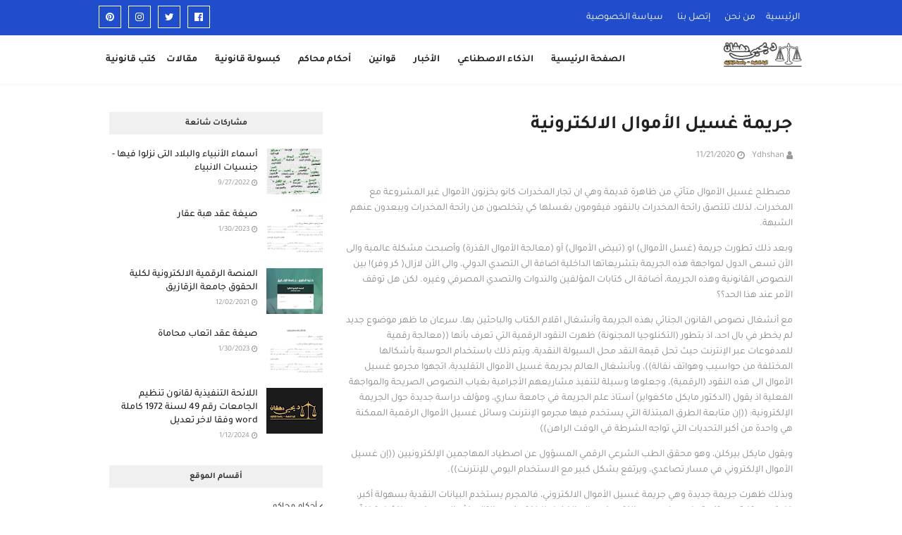

--- FILE ---
content_type: text/html; charset=utf-8
request_url: https://www.google.com/recaptcha/api2/aframe
body_size: 267
content:
<!DOCTYPE HTML><html><head><meta http-equiv="content-type" content="text/html; charset=UTF-8"></head><body><script nonce="oW32etZ7Oxqf4alBbQFpRQ">/** Anti-fraud and anti-abuse applications only. See google.com/recaptcha */ try{var clients={'sodar':'https://pagead2.googlesyndication.com/pagead/sodar?'};window.addEventListener("message",function(a){try{if(a.source===window.parent){var b=JSON.parse(a.data);var c=clients[b['id']];if(c){var d=document.createElement('img');d.src=c+b['params']+'&rc='+(localStorage.getItem("rc::a")?sessionStorage.getItem("rc::b"):"");window.document.body.appendChild(d);sessionStorage.setItem("rc::e",parseInt(sessionStorage.getItem("rc::e")||0)+1);localStorage.setItem("rc::h",'1768616664748');}}}catch(b){}});window.parent.postMessage("_grecaptcha_ready", "*");}catch(b){}</script></body></html>